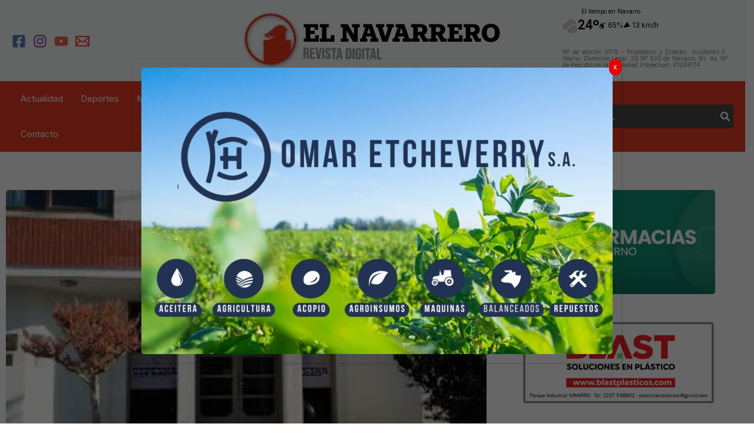

--- FILE ---
content_type: text/html; charset=utf-8
request_url: https://www.google.com/recaptcha/api2/anchor?ar=1&k=6LdVKlUUAAAAAN34NQ8rgqkSbrC940EP5KC4XZE-&co=aHR0cHM6Ly93d3cuZWxuYXZhcnJlcm8uY29tLmFyOjQ0Mw..&hl=en&v=PoyoqOPhxBO7pBk68S4YbpHZ&theme=light&size=normal&anchor-ms=20000&execute-ms=30000&cb=341ojairovwn
body_size: 49310
content:
<!DOCTYPE HTML><html dir="ltr" lang="en"><head><meta http-equiv="Content-Type" content="text/html; charset=UTF-8">
<meta http-equiv="X-UA-Compatible" content="IE=edge">
<title>reCAPTCHA</title>
<style type="text/css">
/* cyrillic-ext */
@font-face {
  font-family: 'Roboto';
  font-style: normal;
  font-weight: 400;
  font-stretch: 100%;
  src: url(//fonts.gstatic.com/s/roboto/v48/KFO7CnqEu92Fr1ME7kSn66aGLdTylUAMa3GUBHMdazTgWw.woff2) format('woff2');
  unicode-range: U+0460-052F, U+1C80-1C8A, U+20B4, U+2DE0-2DFF, U+A640-A69F, U+FE2E-FE2F;
}
/* cyrillic */
@font-face {
  font-family: 'Roboto';
  font-style: normal;
  font-weight: 400;
  font-stretch: 100%;
  src: url(//fonts.gstatic.com/s/roboto/v48/KFO7CnqEu92Fr1ME7kSn66aGLdTylUAMa3iUBHMdazTgWw.woff2) format('woff2');
  unicode-range: U+0301, U+0400-045F, U+0490-0491, U+04B0-04B1, U+2116;
}
/* greek-ext */
@font-face {
  font-family: 'Roboto';
  font-style: normal;
  font-weight: 400;
  font-stretch: 100%;
  src: url(//fonts.gstatic.com/s/roboto/v48/KFO7CnqEu92Fr1ME7kSn66aGLdTylUAMa3CUBHMdazTgWw.woff2) format('woff2');
  unicode-range: U+1F00-1FFF;
}
/* greek */
@font-face {
  font-family: 'Roboto';
  font-style: normal;
  font-weight: 400;
  font-stretch: 100%;
  src: url(//fonts.gstatic.com/s/roboto/v48/KFO7CnqEu92Fr1ME7kSn66aGLdTylUAMa3-UBHMdazTgWw.woff2) format('woff2');
  unicode-range: U+0370-0377, U+037A-037F, U+0384-038A, U+038C, U+038E-03A1, U+03A3-03FF;
}
/* math */
@font-face {
  font-family: 'Roboto';
  font-style: normal;
  font-weight: 400;
  font-stretch: 100%;
  src: url(//fonts.gstatic.com/s/roboto/v48/KFO7CnqEu92Fr1ME7kSn66aGLdTylUAMawCUBHMdazTgWw.woff2) format('woff2');
  unicode-range: U+0302-0303, U+0305, U+0307-0308, U+0310, U+0312, U+0315, U+031A, U+0326-0327, U+032C, U+032F-0330, U+0332-0333, U+0338, U+033A, U+0346, U+034D, U+0391-03A1, U+03A3-03A9, U+03B1-03C9, U+03D1, U+03D5-03D6, U+03F0-03F1, U+03F4-03F5, U+2016-2017, U+2034-2038, U+203C, U+2040, U+2043, U+2047, U+2050, U+2057, U+205F, U+2070-2071, U+2074-208E, U+2090-209C, U+20D0-20DC, U+20E1, U+20E5-20EF, U+2100-2112, U+2114-2115, U+2117-2121, U+2123-214F, U+2190, U+2192, U+2194-21AE, U+21B0-21E5, U+21F1-21F2, U+21F4-2211, U+2213-2214, U+2216-22FF, U+2308-230B, U+2310, U+2319, U+231C-2321, U+2336-237A, U+237C, U+2395, U+239B-23B7, U+23D0, U+23DC-23E1, U+2474-2475, U+25AF, U+25B3, U+25B7, U+25BD, U+25C1, U+25CA, U+25CC, U+25FB, U+266D-266F, U+27C0-27FF, U+2900-2AFF, U+2B0E-2B11, U+2B30-2B4C, U+2BFE, U+3030, U+FF5B, U+FF5D, U+1D400-1D7FF, U+1EE00-1EEFF;
}
/* symbols */
@font-face {
  font-family: 'Roboto';
  font-style: normal;
  font-weight: 400;
  font-stretch: 100%;
  src: url(//fonts.gstatic.com/s/roboto/v48/KFO7CnqEu92Fr1ME7kSn66aGLdTylUAMaxKUBHMdazTgWw.woff2) format('woff2');
  unicode-range: U+0001-000C, U+000E-001F, U+007F-009F, U+20DD-20E0, U+20E2-20E4, U+2150-218F, U+2190, U+2192, U+2194-2199, U+21AF, U+21E6-21F0, U+21F3, U+2218-2219, U+2299, U+22C4-22C6, U+2300-243F, U+2440-244A, U+2460-24FF, U+25A0-27BF, U+2800-28FF, U+2921-2922, U+2981, U+29BF, U+29EB, U+2B00-2BFF, U+4DC0-4DFF, U+FFF9-FFFB, U+10140-1018E, U+10190-1019C, U+101A0, U+101D0-101FD, U+102E0-102FB, U+10E60-10E7E, U+1D2C0-1D2D3, U+1D2E0-1D37F, U+1F000-1F0FF, U+1F100-1F1AD, U+1F1E6-1F1FF, U+1F30D-1F30F, U+1F315, U+1F31C, U+1F31E, U+1F320-1F32C, U+1F336, U+1F378, U+1F37D, U+1F382, U+1F393-1F39F, U+1F3A7-1F3A8, U+1F3AC-1F3AF, U+1F3C2, U+1F3C4-1F3C6, U+1F3CA-1F3CE, U+1F3D4-1F3E0, U+1F3ED, U+1F3F1-1F3F3, U+1F3F5-1F3F7, U+1F408, U+1F415, U+1F41F, U+1F426, U+1F43F, U+1F441-1F442, U+1F444, U+1F446-1F449, U+1F44C-1F44E, U+1F453, U+1F46A, U+1F47D, U+1F4A3, U+1F4B0, U+1F4B3, U+1F4B9, U+1F4BB, U+1F4BF, U+1F4C8-1F4CB, U+1F4D6, U+1F4DA, U+1F4DF, U+1F4E3-1F4E6, U+1F4EA-1F4ED, U+1F4F7, U+1F4F9-1F4FB, U+1F4FD-1F4FE, U+1F503, U+1F507-1F50B, U+1F50D, U+1F512-1F513, U+1F53E-1F54A, U+1F54F-1F5FA, U+1F610, U+1F650-1F67F, U+1F687, U+1F68D, U+1F691, U+1F694, U+1F698, U+1F6AD, U+1F6B2, U+1F6B9-1F6BA, U+1F6BC, U+1F6C6-1F6CF, U+1F6D3-1F6D7, U+1F6E0-1F6EA, U+1F6F0-1F6F3, U+1F6F7-1F6FC, U+1F700-1F7FF, U+1F800-1F80B, U+1F810-1F847, U+1F850-1F859, U+1F860-1F887, U+1F890-1F8AD, U+1F8B0-1F8BB, U+1F8C0-1F8C1, U+1F900-1F90B, U+1F93B, U+1F946, U+1F984, U+1F996, U+1F9E9, U+1FA00-1FA6F, U+1FA70-1FA7C, U+1FA80-1FA89, U+1FA8F-1FAC6, U+1FACE-1FADC, U+1FADF-1FAE9, U+1FAF0-1FAF8, U+1FB00-1FBFF;
}
/* vietnamese */
@font-face {
  font-family: 'Roboto';
  font-style: normal;
  font-weight: 400;
  font-stretch: 100%;
  src: url(//fonts.gstatic.com/s/roboto/v48/KFO7CnqEu92Fr1ME7kSn66aGLdTylUAMa3OUBHMdazTgWw.woff2) format('woff2');
  unicode-range: U+0102-0103, U+0110-0111, U+0128-0129, U+0168-0169, U+01A0-01A1, U+01AF-01B0, U+0300-0301, U+0303-0304, U+0308-0309, U+0323, U+0329, U+1EA0-1EF9, U+20AB;
}
/* latin-ext */
@font-face {
  font-family: 'Roboto';
  font-style: normal;
  font-weight: 400;
  font-stretch: 100%;
  src: url(//fonts.gstatic.com/s/roboto/v48/KFO7CnqEu92Fr1ME7kSn66aGLdTylUAMa3KUBHMdazTgWw.woff2) format('woff2');
  unicode-range: U+0100-02BA, U+02BD-02C5, U+02C7-02CC, U+02CE-02D7, U+02DD-02FF, U+0304, U+0308, U+0329, U+1D00-1DBF, U+1E00-1E9F, U+1EF2-1EFF, U+2020, U+20A0-20AB, U+20AD-20C0, U+2113, U+2C60-2C7F, U+A720-A7FF;
}
/* latin */
@font-face {
  font-family: 'Roboto';
  font-style: normal;
  font-weight: 400;
  font-stretch: 100%;
  src: url(//fonts.gstatic.com/s/roboto/v48/KFO7CnqEu92Fr1ME7kSn66aGLdTylUAMa3yUBHMdazQ.woff2) format('woff2');
  unicode-range: U+0000-00FF, U+0131, U+0152-0153, U+02BB-02BC, U+02C6, U+02DA, U+02DC, U+0304, U+0308, U+0329, U+2000-206F, U+20AC, U+2122, U+2191, U+2193, U+2212, U+2215, U+FEFF, U+FFFD;
}
/* cyrillic-ext */
@font-face {
  font-family: 'Roboto';
  font-style: normal;
  font-weight: 500;
  font-stretch: 100%;
  src: url(//fonts.gstatic.com/s/roboto/v48/KFO7CnqEu92Fr1ME7kSn66aGLdTylUAMa3GUBHMdazTgWw.woff2) format('woff2');
  unicode-range: U+0460-052F, U+1C80-1C8A, U+20B4, U+2DE0-2DFF, U+A640-A69F, U+FE2E-FE2F;
}
/* cyrillic */
@font-face {
  font-family: 'Roboto';
  font-style: normal;
  font-weight: 500;
  font-stretch: 100%;
  src: url(//fonts.gstatic.com/s/roboto/v48/KFO7CnqEu92Fr1ME7kSn66aGLdTylUAMa3iUBHMdazTgWw.woff2) format('woff2');
  unicode-range: U+0301, U+0400-045F, U+0490-0491, U+04B0-04B1, U+2116;
}
/* greek-ext */
@font-face {
  font-family: 'Roboto';
  font-style: normal;
  font-weight: 500;
  font-stretch: 100%;
  src: url(//fonts.gstatic.com/s/roboto/v48/KFO7CnqEu92Fr1ME7kSn66aGLdTylUAMa3CUBHMdazTgWw.woff2) format('woff2');
  unicode-range: U+1F00-1FFF;
}
/* greek */
@font-face {
  font-family: 'Roboto';
  font-style: normal;
  font-weight: 500;
  font-stretch: 100%;
  src: url(//fonts.gstatic.com/s/roboto/v48/KFO7CnqEu92Fr1ME7kSn66aGLdTylUAMa3-UBHMdazTgWw.woff2) format('woff2');
  unicode-range: U+0370-0377, U+037A-037F, U+0384-038A, U+038C, U+038E-03A1, U+03A3-03FF;
}
/* math */
@font-face {
  font-family: 'Roboto';
  font-style: normal;
  font-weight: 500;
  font-stretch: 100%;
  src: url(//fonts.gstatic.com/s/roboto/v48/KFO7CnqEu92Fr1ME7kSn66aGLdTylUAMawCUBHMdazTgWw.woff2) format('woff2');
  unicode-range: U+0302-0303, U+0305, U+0307-0308, U+0310, U+0312, U+0315, U+031A, U+0326-0327, U+032C, U+032F-0330, U+0332-0333, U+0338, U+033A, U+0346, U+034D, U+0391-03A1, U+03A3-03A9, U+03B1-03C9, U+03D1, U+03D5-03D6, U+03F0-03F1, U+03F4-03F5, U+2016-2017, U+2034-2038, U+203C, U+2040, U+2043, U+2047, U+2050, U+2057, U+205F, U+2070-2071, U+2074-208E, U+2090-209C, U+20D0-20DC, U+20E1, U+20E5-20EF, U+2100-2112, U+2114-2115, U+2117-2121, U+2123-214F, U+2190, U+2192, U+2194-21AE, U+21B0-21E5, U+21F1-21F2, U+21F4-2211, U+2213-2214, U+2216-22FF, U+2308-230B, U+2310, U+2319, U+231C-2321, U+2336-237A, U+237C, U+2395, U+239B-23B7, U+23D0, U+23DC-23E1, U+2474-2475, U+25AF, U+25B3, U+25B7, U+25BD, U+25C1, U+25CA, U+25CC, U+25FB, U+266D-266F, U+27C0-27FF, U+2900-2AFF, U+2B0E-2B11, U+2B30-2B4C, U+2BFE, U+3030, U+FF5B, U+FF5D, U+1D400-1D7FF, U+1EE00-1EEFF;
}
/* symbols */
@font-face {
  font-family: 'Roboto';
  font-style: normal;
  font-weight: 500;
  font-stretch: 100%;
  src: url(//fonts.gstatic.com/s/roboto/v48/KFO7CnqEu92Fr1ME7kSn66aGLdTylUAMaxKUBHMdazTgWw.woff2) format('woff2');
  unicode-range: U+0001-000C, U+000E-001F, U+007F-009F, U+20DD-20E0, U+20E2-20E4, U+2150-218F, U+2190, U+2192, U+2194-2199, U+21AF, U+21E6-21F0, U+21F3, U+2218-2219, U+2299, U+22C4-22C6, U+2300-243F, U+2440-244A, U+2460-24FF, U+25A0-27BF, U+2800-28FF, U+2921-2922, U+2981, U+29BF, U+29EB, U+2B00-2BFF, U+4DC0-4DFF, U+FFF9-FFFB, U+10140-1018E, U+10190-1019C, U+101A0, U+101D0-101FD, U+102E0-102FB, U+10E60-10E7E, U+1D2C0-1D2D3, U+1D2E0-1D37F, U+1F000-1F0FF, U+1F100-1F1AD, U+1F1E6-1F1FF, U+1F30D-1F30F, U+1F315, U+1F31C, U+1F31E, U+1F320-1F32C, U+1F336, U+1F378, U+1F37D, U+1F382, U+1F393-1F39F, U+1F3A7-1F3A8, U+1F3AC-1F3AF, U+1F3C2, U+1F3C4-1F3C6, U+1F3CA-1F3CE, U+1F3D4-1F3E0, U+1F3ED, U+1F3F1-1F3F3, U+1F3F5-1F3F7, U+1F408, U+1F415, U+1F41F, U+1F426, U+1F43F, U+1F441-1F442, U+1F444, U+1F446-1F449, U+1F44C-1F44E, U+1F453, U+1F46A, U+1F47D, U+1F4A3, U+1F4B0, U+1F4B3, U+1F4B9, U+1F4BB, U+1F4BF, U+1F4C8-1F4CB, U+1F4D6, U+1F4DA, U+1F4DF, U+1F4E3-1F4E6, U+1F4EA-1F4ED, U+1F4F7, U+1F4F9-1F4FB, U+1F4FD-1F4FE, U+1F503, U+1F507-1F50B, U+1F50D, U+1F512-1F513, U+1F53E-1F54A, U+1F54F-1F5FA, U+1F610, U+1F650-1F67F, U+1F687, U+1F68D, U+1F691, U+1F694, U+1F698, U+1F6AD, U+1F6B2, U+1F6B9-1F6BA, U+1F6BC, U+1F6C6-1F6CF, U+1F6D3-1F6D7, U+1F6E0-1F6EA, U+1F6F0-1F6F3, U+1F6F7-1F6FC, U+1F700-1F7FF, U+1F800-1F80B, U+1F810-1F847, U+1F850-1F859, U+1F860-1F887, U+1F890-1F8AD, U+1F8B0-1F8BB, U+1F8C0-1F8C1, U+1F900-1F90B, U+1F93B, U+1F946, U+1F984, U+1F996, U+1F9E9, U+1FA00-1FA6F, U+1FA70-1FA7C, U+1FA80-1FA89, U+1FA8F-1FAC6, U+1FACE-1FADC, U+1FADF-1FAE9, U+1FAF0-1FAF8, U+1FB00-1FBFF;
}
/* vietnamese */
@font-face {
  font-family: 'Roboto';
  font-style: normal;
  font-weight: 500;
  font-stretch: 100%;
  src: url(//fonts.gstatic.com/s/roboto/v48/KFO7CnqEu92Fr1ME7kSn66aGLdTylUAMa3OUBHMdazTgWw.woff2) format('woff2');
  unicode-range: U+0102-0103, U+0110-0111, U+0128-0129, U+0168-0169, U+01A0-01A1, U+01AF-01B0, U+0300-0301, U+0303-0304, U+0308-0309, U+0323, U+0329, U+1EA0-1EF9, U+20AB;
}
/* latin-ext */
@font-face {
  font-family: 'Roboto';
  font-style: normal;
  font-weight: 500;
  font-stretch: 100%;
  src: url(//fonts.gstatic.com/s/roboto/v48/KFO7CnqEu92Fr1ME7kSn66aGLdTylUAMa3KUBHMdazTgWw.woff2) format('woff2');
  unicode-range: U+0100-02BA, U+02BD-02C5, U+02C7-02CC, U+02CE-02D7, U+02DD-02FF, U+0304, U+0308, U+0329, U+1D00-1DBF, U+1E00-1E9F, U+1EF2-1EFF, U+2020, U+20A0-20AB, U+20AD-20C0, U+2113, U+2C60-2C7F, U+A720-A7FF;
}
/* latin */
@font-face {
  font-family: 'Roboto';
  font-style: normal;
  font-weight: 500;
  font-stretch: 100%;
  src: url(//fonts.gstatic.com/s/roboto/v48/KFO7CnqEu92Fr1ME7kSn66aGLdTylUAMa3yUBHMdazQ.woff2) format('woff2');
  unicode-range: U+0000-00FF, U+0131, U+0152-0153, U+02BB-02BC, U+02C6, U+02DA, U+02DC, U+0304, U+0308, U+0329, U+2000-206F, U+20AC, U+2122, U+2191, U+2193, U+2212, U+2215, U+FEFF, U+FFFD;
}
/* cyrillic-ext */
@font-face {
  font-family: 'Roboto';
  font-style: normal;
  font-weight: 900;
  font-stretch: 100%;
  src: url(//fonts.gstatic.com/s/roboto/v48/KFO7CnqEu92Fr1ME7kSn66aGLdTylUAMa3GUBHMdazTgWw.woff2) format('woff2');
  unicode-range: U+0460-052F, U+1C80-1C8A, U+20B4, U+2DE0-2DFF, U+A640-A69F, U+FE2E-FE2F;
}
/* cyrillic */
@font-face {
  font-family: 'Roboto';
  font-style: normal;
  font-weight: 900;
  font-stretch: 100%;
  src: url(//fonts.gstatic.com/s/roboto/v48/KFO7CnqEu92Fr1ME7kSn66aGLdTylUAMa3iUBHMdazTgWw.woff2) format('woff2');
  unicode-range: U+0301, U+0400-045F, U+0490-0491, U+04B0-04B1, U+2116;
}
/* greek-ext */
@font-face {
  font-family: 'Roboto';
  font-style: normal;
  font-weight: 900;
  font-stretch: 100%;
  src: url(//fonts.gstatic.com/s/roboto/v48/KFO7CnqEu92Fr1ME7kSn66aGLdTylUAMa3CUBHMdazTgWw.woff2) format('woff2');
  unicode-range: U+1F00-1FFF;
}
/* greek */
@font-face {
  font-family: 'Roboto';
  font-style: normal;
  font-weight: 900;
  font-stretch: 100%;
  src: url(//fonts.gstatic.com/s/roboto/v48/KFO7CnqEu92Fr1ME7kSn66aGLdTylUAMa3-UBHMdazTgWw.woff2) format('woff2');
  unicode-range: U+0370-0377, U+037A-037F, U+0384-038A, U+038C, U+038E-03A1, U+03A3-03FF;
}
/* math */
@font-face {
  font-family: 'Roboto';
  font-style: normal;
  font-weight: 900;
  font-stretch: 100%;
  src: url(//fonts.gstatic.com/s/roboto/v48/KFO7CnqEu92Fr1ME7kSn66aGLdTylUAMawCUBHMdazTgWw.woff2) format('woff2');
  unicode-range: U+0302-0303, U+0305, U+0307-0308, U+0310, U+0312, U+0315, U+031A, U+0326-0327, U+032C, U+032F-0330, U+0332-0333, U+0338, U+033A, U+0346, U+034D, U+0391-03A1, U+03A3-03A9, U+03B1-03C9, U+03D1, U+03D5-03D6, U+03F0-03F1, U+03F4-03F5, U+2016-2017, U+2034-2038, U+203C, U+2040, U+2043, U+2047, U+2050, U+2057, U+205F, U+2070-2071, U+2074-208E, U+2090-209C, U+20D0-20DC, U+20E1, U+20E5-20EF, U+2100-2112, U+2114-2115, U+2117-2121, U+2123-214F, U+2190, U+2192, U+2194-21AE, U+21B0-21E5, U+21F1-21F2, U+21F4-2211, U+2213-2214, U+2216-22FF, U+2308-230B, U+2310, U+2319, U+231C-2321, U+2336-237A, U+237C, U+2395, U+239B-23B7, U+23D0, U+23DC-23E1, U+2474-2475, U+25AF, U+25B3, U+25B7, U+25BD, U+25C1, U+25CA, U+25CC, U+25FB, U+266D-266F, U+27C0-27FF, U+2900-2AFF, U+2B0E-2B11, U+2B30-2B4C, U+2BFE, U+3030, U+FF5B, U+FF5D, U+1D400-1D7FF, U+1EE00-1EEFF;
}
/* symbols */
@font-face {
  font-family: 'Roboto';
  font-style: normal;
  font-weight: 900;
  font-stretch: 100%;
  src: url(//fonts.gstatic.com/s/roboto/v48/KFO7CnqEu92Fr1ME7kSn66aGLdTylUAMaxKUBHMdazTgWw.woff2) format('woff2');
  unicode-range: U+0001-000C, U+000E-001F, U+007F-009F, U+20DD-20E0, U+20E2-20E4, U+2150-218F, U+2190, U+2192, U+2194-2199, U+21AF, U+21E6-21F0, U+21F3, U+2218-2219, U+2299, U+22C4-22C6, U+2300-243F, U+2440-244A, U+2460-24FF, U+25A0-27BF, U+2800-28FF, U+2921-2922, U+2981, U+29BF, U+29EB, U+2B00-2BFF, U+4DC0-4DFF, U+FFF9-FFFB, U+10140-1018E, U+10190-1019C, U+101A0, U+101D0-101FD, U+102E0-102FB, U+10E60-10E7E, U+1D2C0-1D2D3, U+1D2E0-1D37F, U+1F000-1F0FF, U+1F100-1F1AD, U+1F1E6-1F1FF, U+1F30D-1F30F, U+1F315, U+1F31C, U+1F31E, U+1F320-1F32C, U+1F336, U+1F378, U+1F37D, U+1F382, U+1F393-1F39F, U+1F3A7-1F3A8, U+1F3AC-1F3AF, U+1F3C2, U+1F3C4-1F3C6, U+1F3CA-1F3CE, U+1F3D4-1F3E0, U+1F3ED, U+1F3F1-1F3F3, U+1F3F5-1F3F7, U+1F408, U+1F415, U+1F41F, U+1F426, U+1F43F, U+1F441-1F442, U+1F444, U+1F446-1F449, U+1F44C-1F44E, U+1F453, U+1F46A, U+1F47D, U+1F4A3, U+1F4B0, U+1F4B3, U+1F4B9, U+1F4BB, U+1F4BF, U+1F4C8-1F4CB, U+1F4D6, U+1F4DA, U+1F4DF, U+1F4E3-1F4E6, U+1F4EA-1F4ED, U+1F4F7, U+1F4F9-1F4FB, U+1F4FD-1F4FE, U+1F503, U+1F507-1F50B, U+1F50D, U+1F512-1F513, U+1F53E-1F54A, U+1F54F-1F5FA, U+1F610, U+1F650-1F67F, U+1F687, U+1F68D, U+1F691, U+1F694, U+1F698, U+1F6AD, U+1F6B2, U+1F6B9-1F6BA, U+1F6BC, U+1F6C6-1F6CF, U+1F6D3-1F6D7, U+1F6E0-1F6EA, U+1F6F0-1F6F3, U+1F6F7-1F6FC, U+1F700-1F7FF, U+1F800-1F80B, U+1F810-1F847, U+1F850-1F859, U+1F860-1F887, U+1F890-1F8AD, U+1F8B0-1F8BB, U+1F8C0-1F8C1, U+1F900-1F90B, U+1F93B, U+1F946, U+1F984, U+1F996, U+1F9E9, U+1FA00-1FA6F, U+1FA70-1FA7C, U+1FA80-1FA89, U+1FA8F-1FAC6, U+1FACE-1FADC, U+1FADF-1FAE9, U+1FAF0-1FAF8, U+1FB00-1FBFF;
}
/* vietnamese */
@font-face {
  font-family: 'Roboto';
  font-style: normal;
  font-weight: 900;
  font-stretch: 100%;
  src: url(//fonts.gstatic.com/s/roboto/v48/KFO7CnqEu92Fr1ME7kSn66aGLdTylUAMa3OUBHMdazTgWw.woff2) format('woff2');
  unicode-range: U+0102-0103, U+0110-0111, U+0128-0129, U+0168-0169, U+01A0-01A1, U+01AF-01B0, U+0300-0301, U+0303-0304, U+0308-0309, U+0323, U+0329, U+1EA0-1EF9, U+20AB;
}
/* latin-ext */
@font-face {
  font-family: 'Roboto';
  font-style: normal;
  font-weight: 900;
  font-stretch: 100%;
  src: url(//fonts.gstatic.com/s/roboto/v48/KFO7CnqEu92Fr1ME7kSn66aGLdTylUAMa3KUBHMdazTgWw.woff2) format('woff2');
  unicode-range: U+0100-02BA, U+02BD-02C5, U+02C7-02CC, U+02CE-02D7, U+02DD-02FF, U+0304, U+0308, U+0329, U+1D00-1DBF, U+1E00-1E9F, U+1EF2-1EFF, U+2020, U+20A0-20AB, U+20AD-20C0, U+2113, U+2C60-2C7F, U+A720-A7FF;
}
/* latin */
@font-face {
  font-family: 'Roboto';
  font-style: normal;
  font-weight: 900;
  font-stretch: 100%;
  src: url(//fonts.gstatic.com/s/roboto/v48/KFO7CnqEu92Fr1ME7kSn66aGLdTylUAMa3yUBHMdazQ.woff2) format('woff2');
  unicode-range: U+0000-00FF, U+0131, U+0152-0153, U+02BB-02BC, U+02C6, U+02DA, U+02DC, U+0304, U+0308, U+0329, U+2000-206F, U+20AC, U+2122, U+2191, U+2193, U+2212, U+2215, U+FEFF, U+FFFD;
}

</style>
<link rel="stylesheet" type="text/css" href="https://www.gstatic.com/recaptcha/releases/PoyoqOPhxBO7pBk68S4YbpHZ/styles__ltr.css">
<script nonce="I7v4mERoRvg7cwhHFJmcJw" type="text/javascript">window['__recaptcha_api'] = 'https://www.google.com/recaptcha/api2/';</script>
<script type="text/javascript" src="https://www.gstatic.com/recaptcha/releases/PoyoqOPhxBO7pBk68S4YbpHZ/recaptcha__en.js" nonce="I7v4mERoRvg7cwhHFJmcJw">
      
    </script></head>
<body><div id="rc-anchor-alert" class="rc-anchor-alert"></div>
<input type="hidden" id="recaptcha-token" value="[base64]">
<script type="text/javascript" nonce="I7v4mERoRvg7cwhHFJmcJw">
      recaptcha.anchor.Main.init("[\x22ainput\x22,[\x22bgdata\x22,\x22\x22,\[base64]/[base64]/MjU1Ong/[base64]/[base64]/[base64]/[base64]/[base64]/[base64]/[base64]/[base64]/[base64]/[base64]/[base64]/[base64]/[base64]/[base64]/[base64]\\u003d\x22,\[base64]\\u003d\x22,\x22w5R7w5fDqcKPwpMBXgfCl8KBwownwoRSwq/CvMKYw5rDimVZazBOw4hFG1MFRCPDn8KKwqt4dENWc3cxwr3CnGnDuXzDljvCtj/[base64]/DsmVVIcOVwoBIwo/DszV7wpNVRMOfUMKlwrPCj8KBwrDCgXU8wqJzwp/CkMO6wrrDmX7Dk8OfLMK1wqzCkCxSK2kGDgfChMKBwpllw7BawrE1AcKTPMKmwrnDnBXCmwolw6xbL3HDucKEwqdSaEpJI8KVwpsuacOHQHxJw6ASwqVFGy3Cp8Ofw5/CucOCNxxUw5rDtcKewpzDhRzDjGTDmkvCocODw6lKw7w0w5fDlQjCjj8pwq8nWD7DiMK7Hw7DoMKlCTfCr8OEbsKOSRzDj8Kuw6HCjXATM8O0w67CoR85w6lbwrjDgAUBw5o8eQlofcOEwqlDw5ABw6crA2NRw78+wr9oVGgUF8O0w6TDolpew4ljfQgcU0/DvMKjw5Rue8OTGcOPMcORLsKWwrHChxMtw4nCkcKYHsKDw6FCMMOjXyloEENDwp50wrJpKsO7J2DDpRwFG8Ofwq/DmcKHw4g/Dz3DicOvQ0FNN8Kowp/CoMK3w4rDiMOGwpXDscOUw7vChV5Vb8Kpwpk/QTwFw5rDtB7DrcOVw63DosOrbcOwwrzCvMKewoHCjQ5rwqk3f8OzwoNmwqJzw4jDrMOxKGHCkVrCkhBIwpQ4EcORwpvDhMKuY8Orw57CkMKAw75vKjXDgMKzwpXCqMOdQ2HDuFNMwojDviMaw6/Cln/Cs2YAVXJGc8OvFlhicGLDiTnCmsOQwpXCocKDI17Ck2LCkDAYfQLCtsOcw49Lw59nwrhdwr90TwnCqHDCgMOoRsOlEcKFXW8MwrHCmFsxw5jCpG7CqMOodMOlJxTClsO3wq3DuMK0w7g3w5LCgsKRwrfCnUlhwotoLG7Do8K/w7LCncKmajEEMQkNwrQ6U8K1wqFpDcOwwozDiMOSwrLDnMKdw5VwwrTDlcO+w5JowoNowrjCuzgkb8KNSGNPwo7DgcOmwr5Dw7QCw6XDrB8OdcKVIMOqBXQWJUlYD18ZeS/[base64]/[base64]/ChMOWcXFRw7PCoj0Mwr/Cs8KwflIRUMOnQyXDucOGwpHDtw9cb8K1AHvDn8KTQgYqYsO5aVFhw4fCi0Mnw7JDJFfDlcKcwpXDkcOow47DgsOJc8O/w57CsMK/bMOfw5PDvMKowoPDg2AQAcO+wobDl8Obw6cJNQIrRcO9w6HDuDhfw6Rbw77DnnZVwojDtVnCtcKJw5PDusOHwrHCt8KNUcOcC8KRcsO6w6Frwq9mw4Rkw5PCvMO5w7ECUMKEZVnCkQrCnD/[base64]/[base64]/CrBl1fsO/O8OCTMKfwpl0w5VLwpLDhsKzwoHCjDDCr8OJwpIWw7HDoHrDgE9pCUg5HjzDgsKIwqQDL8OHwqpvwoIYwoQKUcK4wrXCn8Opdi12IMO9w45ew5TDkjVCMcK0V2/[base64]/wqfDrwbDly/DqDfDgCnCtsOZB2LDrcKZw6tzYnnDvh3Cu0nDjDHDgyMEw7rCtsKlegAZwpZ8wovDj8OLw4s6DMKnYsK+w4oBwqRdWcKmwr/CtcO3w59ja8O7XAzCqTHDg8KTflHCkm5hKsO9wroqw57CqsKIEi3Ciz8LEMKSIsOlMFgPwqEMQ8OaF8OXFMOnw75rwo5JasOvw40/HABSwqNVFcO3wrYXw7Qwwr3Cs2U1BcOwwq5dw5cVw5HDt8O/[base64]/CjBAuAcKYworDiVjDuD5XBMOxCEbCkTXCmMOoWMObwqnDnGAoEMOwIMKRwqIVwpLDvXfDugMcw6PDo8KfCsOkGMO0wohqw5hMRcOyBg4Ow5E5XlrDjcOpw7d8D8KuwojDkUQfNMOvw67Co8ODw6bDpgg/a8KoEcKKwokwI0I3woEfw77DqMKKwqgEezvCny/DoMKtw6FXwpRwwonCrXlWK8K3SBRyw4nDrVnDu8K1w4NLwqXCqsOGIFtDTsOcwprCvMKVYMOdw6NPw5wsw4Vpa8Oww7PCosOCw4nCpMOCwowCLsOXHUjCmAZqwp58w4ZXHsOECAl5AQbCscOKUl9jQ1EhwrZew5/[base64]/DpgLDtMKNw4DCkcKIanNca8ORfsOHwrIkwoQSIG8YDBBcwrPCoVXClsK9bx7ClE7Cgkdvb3/[base64]/[base64]/w7nCmV/CjxkzSAQjZV7DuMKqwqXCn0sWTMOxP8OjwrPDnMOBL8Onw5U8BsOKwqsRw5tLw7PCjMK2CcKjwrnDvMK3QsOnw5DDnMKyw7vDiU/DkwN+w7ZEB8KqwrfCu8KFTsKQw4bDncO8CwE+w5nCr8OIFcOxI8K6wowjFMO/NMKOw4ZGQsKpWSx9wrXClsO9JhpeIMKvwoLDlTxwbW/[base64]/[base64]/[base64]/DkSjDsGcaD8KKOCjDon7ClMOowoY0c8KEMBMeXcO4w7XCtzLCpMK5FsOdwrPCrsKGwos+ACrCrkLDmhA0w4hgwpvDhsKOw7zCg8Kbw7bDuSpbH8KRdXF3S0jDrCcEw4DCvwjCnmbCvsKjwrE3w5ZbEMKcRcKZWsO5w4k6RDbCjMO3w7h/dsKjQAbCtMOrwrzDvsK4CiDCkjpdZcKLw5nDhG7DpVXDmTPDt8KeaMOTwo5Be8O7dihAb8KXw7XDq8OYwpNoTk/DhcOtw6vCjVnDjhvDrFYbPsOyacOgwpLDvMOmw4bDsjHDmMKyRMK4LEnDpsOewq10TybDvAfDr8KfQiF2w5x1w4tSw6tswqrCvcO4UMORw6nDmMOJaU8Ewoc7wqIAR8OzWmpLwpcLwrXCmcOLI1tiFcKQwqvCi8O+w7PCmRwGW8OMD8KsThk4WHjDmmsWw6/DssOuwrnCjMODw4/DlcKrwr0qwpDDoksVwqM6HBtHWMK4w4DDuyHColnCsXJ4w7bCjMKMBGDChHl+Tw7Dq3zCk2Rdwo9AwpjDksK7w6LDs13ChsK5w7zCr8Ktw6RiL8OwKcKhCHleaWAIacK9w5Faw4V8w59Tw60/[base64]/DrAI7wrLDgxDCl0INwqfDm8KKGiXDjVLCqMOjKGnDi0fCssOoAMOSS8Ksw7DDl8Kewoo/w7jCqMOVaxLCuTjDnj3CkExhw5jDmkAuXXMIAcOUacKrwoTDhcKEGcKdwooYMMKowo/DtcKgw7LDscK8wrPChTnCjTTCtxNhMA/CgTvCg1LCpcO1NsKmJ0wmdGrCmcOVAFbDqcOlw5rDr8O7A2I+wpTDlBLDh8K8w6h7w7hqFcKpFsKRQsKSBw3DskLCosO0FFxPw6l5wrlawoTDpUgDOhRsEcORwrJFIArDnsKFSsOnRMKKw7odwrDDuRPCtRrCrnrDu8KjG8KqPyhdIDpoQcK/L8KjOsODHDcvw5/CpSzDv8KSQcOWw4rCp8OBw6lAEcKbwqvChQrCksK8wrLCtyRVwptnw7fCucKkw5DCv0vDrjIhwpjCiMKGw6QiwpXCrzINwqXCnnNfGsOsE8Oxwo1Aw61pw5zCkMKMBT9ww5l9w53CoWjDtFXDi2/CgHoiw5khd8KiRHDDsjY3U0cnXsKhwrfCngFLw4HDlsOlw5bClmJZIUACw47Dt1rDsUo8QCoQWcK/[base64]/DvMKIW8KawrXDrxzDmSDCvTNpw7/Crj3DnzvDv8OJYnoJwq3DgzTDszjDpsKCY28vI8Krwq9RLRjCj8K2w6zDn8OJQsORwpRpRVxiECTDvX/DgcOsGcKpLGnDqVIKa8K5wq94wrdcwqXCuMOxwqbCjsKHG8KAYBXCpcOGwrzCjWJMw6kYS8KVw7h1GsOZFFPDkn7DrTFDJ8Kna1rDhsKywqvChxfDvTjCqcKNSG5hwrbCtCLCmXDChj1rJMKHG8OsY2jCpMK1wpLDqcO5dAjCqTYWHcOaSMODwppzwq/CrcOiI8KRw4zCsQjCvA3CukgQeMKMfgERw5fCtyxLf8O4wp/CrF7Dq38LwotFwrIeFkLCtFLDiVLDoBXDv1nDiTPCjMOWwokPw4YEw5rDiE16wrx/wpXDqmDCqcK/w6DDn8K/cMOaw75TCAYtwpHClcKcwoI/[base64]/[base64]/DnG7Djj55asKBwpNiw7gvMcOGwoDDlsK9VHfCjC82bSjCs8OBPMKTw4nDi0zChVhJfcKhw48+w7hEZncJw7TDhMKBUcOyecKZwrldwpDDj1rDisKnBjbDiALCpMKjwqVvOWbDpE1YwrxRw6UuBFHDrMOmw5FYAHLDmsKDXS/CmGBGwrjCphLCqVfDqRUuw73DiUrDk0ZfJGU3w5rCsCPCsMKrWzVtQMO3C3fCjcOBw5HCtTDDh8K3ADRdw5AVwpF3V3XDuT/DicKWw6glw6nDlxnCmihRwoXDsT9GLEo2wosvwrfCv8K2w68ww4gfZ8OSaCIQCTQDW1nDscOyw4oBw5Rmw5HDosOya8KYU8KAXW7Ch3/CtcOtYSZiNlhLwqdMC3vCicKURcKBw7TCulPCk8KDwqrDvsKNwpzDlQHChMKpW2TDicKcwr3Dl8K/w63DlMOEORXCm3fDhMOVw5LCqMOZW8Khw4HDu103LRwHBMO3QENwPcO2BcOrKH1vwpDCi8OadsKrV3xkw4PCgEwUwrAXBcK3wo/Ck302wr07D8Krw7PCkcOCw4nDksKgBsKadTZpFDXDlsOqw7sYwr9HVlEPw6XDr3LDvsKDw4jDqsOMwojCm8KMwrVXRMKndh/CsHLDtsOywqpDGcKKDULCoCnDr8Ocw5bDosOeVRPCsMKnLQ/CmHQHZsOGwojDo8Kvw45TIBIIN37CoMOdwrtldsK5QA/DjcKlblvCqMO3w7o7U8KHHsK3S8KAPMKiwqFCwo/[base64]/[base64]/DtcOyclcrwo/CtcOpYMOPwozDtSTDixcQTcKiwrHDlsOlI8KrwptlwoYLAVXDtcKIBTM/eSTCrgfDssKFw6zDmsO6w7TCgsKzT8KLwqzCpUfCnBDCmGocwpDDv8KQQcKLDcK2N0ECwrEZwo45ehnDoBd6w6zCvC3ClWotwpnDjz7Dm1hGw47DgWREw5w0w6rDrjrDrCY9w7jDhnlhMkFzY37DijE5PsO3SEfCjcOlWMOOwrIvF8K/wqDCk8OBw7bCtDbCm3w0YmVIDnY8w77DhDpdCVbCtWsEwpfCksO+w41PE8OnwpHDv0YwC8OsHTLCmVbCkU4VwrPDgcK7FTZdw4fDhCvDpsKOJMK7w4BKwrMVw64SV8O0HcKmw7fDhMKSDyZKw5fDnsKBwqITcMO/w6rCnwXCn8Olw6QVwpHDg8KRwqzCoMKTw4zDgcK9w7BZw4jDgsK7UXwgYcK/wqLDhsOOw44MNX80w7hjBn7DojbDnsKHwovDsMKTcMO4ERHChSg1wpwvwrdGwqvCk2fDs8ORT23Dr17DnsOjw6zDggHCkRjCjsOYw7xhFCbDqV06wrcZw7dmwoMfGcOfH15cw6fCpsOTw5DCvyzCpD7Ckl/CkG7ChxJcc8OoAwRHO8Kaw73DhC1iwrDCrCLDk8OUI8O/IwbDtcK6w5HDpDzDoxB9wo/Djg5SaGdAw7xeVsK3QsKJw43CnGDCoE/CmMKXbsKQPih1Yjcmw6DDqcKbw4PCr2EdXgbDuygoKsOlTBtpVUjDkAbDqw4Wwo4cwqwoasKVwpBzw4UuwphMU8OrfEEzOA/[base64]/AsKAektwYcKfHFrDpTJRwosLwoXDhsO2cMKVIMOfwpN5w6jCnsKkb8Kyd8KxTMK/aE8lwoHCkcKzKgfDomTDocKHQH8AdjIYKCnCucOQFcOtw6JSLMKZw4FjGX3CpBrCrXfCpF/CvcO2cBjDvcOFP8K8w6EhZsOwIxLChsKmHQkCd8KBExVow6xIVsKNfi/[base64]/DlsOHw5jDgkN7w4/DjMOHcsOIbzJ/[base64]/DqlYdw7bDmxY3PcKcZsKULsKCwrBOw7fDo8OyOFPDoSzDvjjCuXnDtWXDumjCpAnCqcKgDcK9PsOePMK/RlTCt2dewr7CsEEEHxowAALDg2PCiwXCr8KsEEhdwrtuw6taw5jDpsKGdU8Lw7TClMK2wqXDgcKewrLDj8KlUl/CnzQPCMKZw4rDr0YTw69camvCjQZkw7vCtsKAOErCrsKJesO2w6LDmy9MPcOqwrfCgxBkK8KPw6oHw4lAw7fDpATDrzsmEsOaw60Fw68+w6MxYcOuSzHDlsKzw4MsQ8KlbMKTKF/DlcK3IRkUw6s+w43Dp8KhWSnCtsOoQ8OpYMKCbcOuCMK4B8Odwo/[base64]/w5DCsMKtwrtLRcO6IiDCq8OVHMK5Y8Kywp0Hw47DlWMgwqrDrWZxw4XCl3x8YhXDiXDCq8KpwojDrMOxw5diEjVMw4nCgMK+QsK3w7ZAwp/CnsOyw73DvcKBHcOUw4bDhWwNw5YqXiB7w4oOWsOydWVOwrkXwqjCqyERw4LCmsOONyI4YSnDvQfCrsO7w7zCv8Kswr5LLW5mwp/DuSnCr8KrQmlew5PChcKpw5MELVY4wqbDmFTCocKKwo4jYsOlRMKmwpzDkXTDmsOtwqxywq4PKsOew4YcTcK0w4fCk8KFwonCuGbDisKdwphgwr5Qwp1NYMOEw4xawqDClABaEUXDpMOkw5h/e39HwobDpijCosO8w7wuw6bCthDCnl8/[base64]/DlgoNw5nCgsOqw7dccsOWG8OKwqgQwofCojrDssOKw5LDi8KkwpIlWsOjw4ELRsKHwrPDsMKzw4dzZMK8woVJwo/CjRvCqsKjwrZuMcKGcyV9wpnCqsO9BMKDUwRzdMOvwohlUsK+fcKQw6YLJ2AJY8O7QcKEwpB/SsO4V8Oqw6h6w7DDti/Dm8KBw7/CtHjDjMOPDm7CocK7CsKPG8O8w5zDpAVtMsK4wr3DmcKbUcOrw7wQw4XDiT4aw6ohWcKiwqbCmsOTUsO9STnCl3kTKjdKd3rCjTjDlsOuZUg/w6TDn1xww6TDnMKTw7vCpcKtXGrCvQzDjy7DqEJvNMOEdE0KwoTCqcOrO8OwIHomacKgwqc6w4LDo8Opa8KgM27DuRbCh8K2EcOuR8K/w78Uw7LCuiMiYsK9w5cQwqFGwpJYwo10w4dJwqbDlcKlRm3Dil1lexPCj1/Dg0YLWiguwpExw47DvMOdwrUwdsKfMQ1cY8OTGsKeD8K9wphMwqpLW8OzK14rwrnCqMOawoHDkB14e1vCtzJ3fcKHQi3Cv37DsljCiMK/eMKWw4nCpsKIVcK6VmzCsMOkwoJ6w6AmbsOUwq/[base64]/[base64]/wqdew7DCicO/w4XDpQzCh8K0E3jDpGfDhMK0wqZIw5FPGwfCn8K3PCN4aWxGDSLDp212w6XDocO6I8KeecOlRmINw4o9wpPDjcKMwrREOsOMwppAUcKcw4tLw689eBEEw5DCi8OfwoLCn8K/WMOfw7gUwq/DjsOwwqplwqcawrTCtEMTckTDt8KZUcO5w4JCSsOVT8K1eDjDh8OqN0Q/woTCiMK0T8KpTVbDjSLDsMKPdcKlQcO7B8OBw404w7fDkhJAw7o7C8Oiw6bClMKvblc2wpPCn8OpXMONVmohw4RfTsORw4pqRMKPI8OAwrURw73Cj2wROMKtYMKJLknDqMO1W8Oww47Cnw5VEl5HJngDXSgMw6LCiD9/WcKUw5DDv8OvwpDDt8Oab8K/wofCsMOhwoPDqyJmKsOKUx7ClsOZw44Mwr/[base64]/DvcKbVmjDvj4PSC3ChnZsR8KHJsKZw5NPAVt1w64+w4/CmSfCr8K4wqAlU2bDh8Knc3HChAULw5tqCSFpDhdAwq7Dn8KGw6bCi8KVwqDDp0TCm0BoJcOiwoBRVMOMOGvCkDhrwqHCmcK5wr3DsMO2w7bDthzCnS7Dt8Omwqd0wqnCssOoD39kQMOdw4vDsF7CiiDDkEbCr8KuPBxaR3UBRRNaw5cnw71/wq3Cr8Kwwo9Pw7zDmFHCimbCrT03HsOpGR1fJsKBE8K1wpXDiMKzW3J2w7PDj8KUwpR7w4nDqsKZTGXCocKebwbDsXQ+wr4DcsKtYWgYw7kjw4oDwr/Dsz3CqyVww6zDjcKZw7xrAcOswr3DmsKowrjDgn/CgwNZdTvDucOoQCk2wrp9wrMNw7TCoytlPcOTaiUFe3/[base64]/wp/Dr8OywqkwwonClzLCgMO9JMOHw4zDjMOoYBbCpALDiMOgw68OVhFEw6cGwrAswoLCq2PDmRcFH8OHTwBYwonCkRHCh8KyCMKKDcOvAcK3w5bCicKzw71pCRUvw6LDoMOyw4vCgcK6w7AMM8ONZMO5wq4iwojDkH7Cp8KWwp/CgVvDqHJ5KCnDsMKTw4wtw4PDg0PClcOMecKHNcKUw43Dh8OYw7R9wrTCvTLCuMKVw7/DkGDCgMOVFcOhGMO3fxbCtcKwW8KyODJdwqxOw5vDs1DDkMO7w7VPwqdWAXJwwr7DhcO3w7zDm8OKwp/Dl8Obw7YQwq5wFcKWZsOKw7XCj8KZw7rDtcKKwpQ+w5vDoTRcTWkoeMOKw7Ivw6jCnFHDowjDi8OnworDkTjCj8OrwrlIw6bDsG/Djj01w7J9BsKmV8K5T07CrsKOwrcQAcOPW0opdMKaw4kxw6vCsgfDnsOqw7x+D2Yjw4Mgbm1Kwr9wQsOjZk/[base64]/DhjbCsFEcUkBMw6nCmEBlY8Kuwr0SwrHDqCMGw4bClg5wNsOSYcKVPcO4KsKESx7DrCFjw5zCmDvDhDBoRsKIw6QHwo/DkMOaVMOVQVLDssOoSMOUZsK8w6fDhsKxMA5RWMObw6jCt1zCu3IWwpwbR8O4wqLCjsOyPwYae8O5w7fDsX0+d8KDw4HCqX/DmMOkw5Z/WF1rwp7Dj1bDqcOIwqc/wpbDpMKtw4vCkEdFIVnCncKIGMK5wpnCtMKqw782w5fCs8KGMHLDhsKbeAfCkcKcdC/[base64]/Ct8Oqw7XDosK7GW0XBip4wpnDjMKkDFTCkGx6CMO5Z8OYw7/[base64]/wqnComUGwqUUbMKACz7Dl8OMw5hrwoHCnXEYw4bCsl1kw6LCvmETwpcewro9NkPDkcOqOMOvwpM2wpfCksO/w6HDnXrCnsKQVsKCwrPDusOHdsKlwpjCh2LDrsOwPGHDs3BdcsOdwojCg8KgcBpjw4UdwpoSBCcqSsKUw4bDucKjwrLDr0zCl8OawolFGhvDv8KEIMKEw53Cr3kdw73CgcOgw5V2IcODwqoWQcKNNQ/Cn8OKGxXDn0jCnAbDkgLDqsKcw7tGwoDCtGJqEC0Dw67DqWTCtD1bEUIYM8OsU8KRbnrDsMOCPWwdIxvDlk3DtMOOw6AnwrLDs8K7wrgnw5Vqw7/CnQjDmMK6YWLCkHfClGE9w7HDrsK7wrhBH8KgwpPCtEMdwqTCmsK2wp9Rw7/Du05DCcOgZQ3DlsKWMMO1w7kjw4Q0GCPDr8KefxDCrG9DwoMwSMOZw7nDvSbClMKqwptTw7bDrhopwqwCw7/Do0zDg1/Dp8K2w4DCpzzDs8KiwofCsMOwwpsaw7bDmjBMUBB1wqdRJ8KvY8K7b8KXwr5kDTDCpWXCqDzDvcKTGmTDqMK6wr/[base64]/Hn8Vw77ChmMBFArCssOqMMKvwpVAw4XDncOlbsKAw7PDssKJagDDmMKNQsObw7nDqy5pwpIzw6PDqcKzaFISwq/DrScgw6HDmkLCqX46Um7DuMORw5XCjzEOw5DCh8K0d2Vnw5DCtioBwpnDonAKw4TDhMKrUcK7wpcRw58JQcKrYC/DssKuZ8OUY2jDmV9KA0JpIhTDvm5lE1DDicOEAXwnw5kFwpsgHk0QF8OzwpLChELChcOzQhzCvsKOBmUNwrNqwodtAMKMSMKiwqwHwo/DqsOrw5xRw7tCwq0eRiTDtUPCqMKCek95w5vCvTPCjMK+wrMRNcO/[base64]/DncKAYSI6Nz/Dj8ODChBkS8Kiw4FHAMO3w43CgArDtnpPw6FUEWxMw68lf1PDrlTCugHCpMOlw4nChmkVdUHDq1gRw5DCk8KyXX0QOHHDsD0lX8KawrPCtW7ChAHCq8O9wpDDtG7Ckx7CqsK3wpjCosK/bcOhw7xvNGoARV7CrVDCpkoFw5TDgsOmCht8MMO7wovDvG3DqTNwwpTDhG5bXsKnGG/CrwbCvMK7JcO2CzbDncOhWcKBHcO7w4bDjAImBh7DmSc1w6RdwofDqMObUMKlSsOOH8OLwq/Dn8O9woolw7Ulw47CuUzCrQU/QGVdwp8pw7nCnTFTcGZtdCV6w7YGWT4OF8OFwq7DnhDCiDpQDsObw7d7wolVwojCucOwwrsNd0rDgMKeVE/DjF5QwrUPwo/DmcKuZsK/w7Upwp3CrkYSUMOWw67DnUzDhzLDocKaw7dtwrltKlZywqjDqcKlw7XCpy16w6/DicK+woVjRG1FwrLDrxvChT9Lwr/[base64]/Cs1HDn2DCosKSwpjDtWZVDjYxwo3CkURpwqIiw6MgHMOQfSrDq8OBR8KZwr15RcOfw4XDmMKNVT/[base64]/wqVMYnsHZiXCgsOmw7UFwpXDh8OxZExxbMOccS7ClzPDucOPT14OK2PCmcKhCB1sI2EOw7gEw4DDlybDhsKCIMO7emHDosOdKQfCj8KCHTgTw5HCs37DjsOGworDoMKqwooTw5LDrsOWdS/CjlfClEhbwp4owrzChTZCw6PCizrCmD1tw5HDsAQANsOfw7LCsT3DuhJTwrs8w7jCssOPw5B6EmJRPsKTGMKrCsOYwrt+w4HCtMKpw7g8N1s9PMKRGDsKOGMqwqfDuCvCkhdFbloew67CgTR3w7rCjE9sw4/DsgHDscKnD8K/KFA4w6bCosKmwr3DksOJw5HDoMKowrTDn8KDwpbDphHDjXEgw7VvworDomzDjsKUBXkHTysrw5pLEnl7wqsRBcOrJElQVTDCrcK6w7rDssKSwr1xw7RSwoF6cmTDrH3ClsKpUThrwqIXAsOdVsOaw7FkdsKGw5c2w7N7KX8ew5d8w48IcMO/FUPCoG7ClAUdwr/DusKbwrHDn8K+w4PCiVrCkHzDksOeU8Kfw5/DhcK8QsKkwrHCkSIqw7YyD8KJwow+wp8ywpvCs8KmMcKowqdhwpkLWgHCv8OvwpTDugwDwozDu8O/[base64]/DosOkTVrCv8O1wo5kEABOUAVhLTjCmcO2w4rCp13DtsO1FcOHwr4YwoMvT8O/wpB9wrbCssKcGMKyw5hzw6sRX8KCFsOSw54SfcKyBcO1wp1VwpA3CCl8UxQ/XcOQw5DDsDLCjSENC0/CpMKHwrLDjsKwwpLDv8Kwcjh4w45lW8O7CUPCnMKQw4FNw5vCgMOAF8OpwqXDsHs4wqPClMO8w5dgJRxwwpnDoMKhYj9iQmHDq8OMwpXDvTN+NsKUwpDDpsO6wr7DscKKKSXCr2fDrMKBHcOzw709fkonMzrDpF55wojDm252T8OuwpPCtMObUDwEwq8lwo/DnnrDpnQPw4sZXcO2CxF7wpHDl17CixVnfH7CvhFvT8KfC8OzwoDDl28UwqNoacOpw63CicKTJsKtw67DtMKMw518w4cNZ8Krwq/[base64]/fDDCkAE7w5JFwq3CqgcvDMKKPxcowpAia8KMwrPDoU3Cj3HDjyDChsO/wrLDjcKRe8O6cUVdwo9nUHdIEMOWYVPCqMKlCcKuw4EdAz/Ci2IWHn/CgsKpwrcFF8K2QwAKw7QywpNRwp43w6zDjG/[base64]/wrwQwpV/w6TCsTLCn1nDuFvCpsKkS8KRdE5NwozDhEnDjhk2dnjCh2bCgcO/wqPDs8OxakhCwqbDqsKZYRDClMOQw5F3w61LZ8KNLcOIOcKCw5ZVTcOUw49sw7fDrm5/LDhHIcOgw7VEH8OyZ2g9KXgEUcKJRcKjwrA6w5sNwpUEIsKha8KrMcO2CGTDonNvw7Bqw63CscKebRxlXMKBwohrLX3CtyvCrxDDtDwdCS7CtRccVsK8L8KvaH3Co8KTwrbCtFbDucOyw5pkKjVOwqxPw73CoFxuw5PDhkQpIT3DoMKvPCNaw7JKwr40w6/Cpwo5wojDscKiAyIDAShywqAZwrHDkSMwb8OUfCU0wqfCnMKVRcOrPSLCoMOJWsOPwp/DtMOmOAtyQFc8w7zCqTMTwqrCosKowqLCmcOLQDrCkm4vRSszwpDDt8KPQG52w6HCtsOQA3UcY8OOERpYw5wAwqRPGcOpw6BrwrbCkRvClMOVC8OgJGMUOW46f8Kzw5AQdsOlwr0bwooreXYMwpzDtk9twqXDqQLDk8KdH8KhwrV3e8KCMsOCWcOZwobDqHNHwq/[base64]/[base64]/CnXx/[base64]/Dqk/DjMOwe8Knw5HCimbDiV7DgsOMw5vDmBB3NcKgCzTCpQLDkMO3w5XCsw4abErCj0zCrMOpFMKUwrzDvCDCglHClgBIw6HCtMK0TF3ChD9nfB3DgMO8XcKqESvCvT/[base64]/[base64]/Cpzohw45TwrsUw4gOwrzDok/DnTHDjMO6wrTCvUc/wqnDosOiFUljw4/Dm0HClCXDv07DvCpswrsSw5Mlw64qDgZIHXBaeMOwCMOzwq8MwofCg2prbBkxw5/CqMOcH8OXRmMvworDkcOAw7zDtsOowrkBw4LDiMONDMOnw63CisO6MjwSw4XCjzDCgzzCoRLCnhPCqyvChHIDAz0bwo8Zwo/[base64]/CqMOxwq7CisKIw6gkwoReV8K0CF/CpcK0w78WwrfCkXTDmVM9w5XCgHdEY8Kew4PCr09GwoYfJsKPw45XPg4rXwBmRMKQY2MSfcO1wpIgQHZ/w6tLwq3DmMKKMMOvw5LDixbDlsOfMMK6wqgZQMK0w4JJwrUOfsOLTMKJSkfChGvDk0fCvcKmfcOMwopzVsKRw40/Y8OgdMOTYgLDssOYATPCu3XCssKUHAXCiSdbwqUcwq/[base64]/[base64]/DmcOKRcO/w4nCpw3DrRc3C8KLdydKXMKRLMKDwpECwo0uwrvCmcK7w5LCum4+w6zCr1x9YMOgwr8kI8KEJVwHTsOVw4DDpcOBw7/CnGLCs8KewofCqF7DgF/DhBHDn8K+JlLDtRfCig/Dt0NAwrJvwr9Nwr/DkR8vwqbCuyVew7XDvCTCoEnChynDn8Kcw5oGwrzDrMKRHxHCoXTDlCBHDUjDucOfwq7CtcO9NMKcw6sXwrbDghYFw7TCllwAT8Kmw4nDn8KkMMOewrITwpvDtsODXMKcwqnCnC7DhMOKIyBoMydLw5HCgz/[base64]/LcKJNEzDrMKXwpfCoVfDtMKRVcOfwqECLwcXUl1qaiIFwrrDvcKaZHlUw5LDmjYxwrpvecKuw5vDn8Kxw4XCrl0lfDsqZzBOHlNVw67DuX4LBMKow74Kw6zDhhlVf8OvJMKrcMKKwqnCvcO5WG5QT0PDt3gvKsOxDmbDgwIJwqzCrcO5U8K/w7HDjUfCoMK7wotOwrNHacKTw6DDjcOpw4V+w7fDs8Kywo3DhCnCkRjCsz7CqsOKw5DDrSrDlMOxwqPCj8OJPEhCw7slw7FAb8OVUAzDi8KFQyrDrsK1BG7CmyjDocKwA8K7S1oQwp/DqkUowqkHwr4ew5TCsS3DgsKVOcKgw4YhWQ0ODcOtRMKzBkTCp35uw71HP0tlw47DqsKCRl3DvXDCg8K5XEjDusOQNR4jK8OBw6fDmWAAw4DDrsKAwp3CvUklCMOKaS0NLxwGw6cnN1ZAQsK/w4BOJH1gVWnDrcKjw63CtMKfw6R5ZjMqwpHDlgbCnh7Cg8O7wq44UsOVBGhRw6VxJMKrwqAHHcOGw70kwrHDhHDCssKFC8OmbMOEBcKAXsOAQcOawp5tBCLDoynDqCxdw4Vyw4gIeAghE8KYH8O3PMOmTcOPY8OjwrjCmVnCmcKhwrASTcO/CcKUwpsGNcKUQcO+wpbDtxkzwpgeTQrDoMKOe8KKCcOiwqsGw5LCqcO4GgZrUcKjAMOIUsKfKgRaMcKAw6jCnBfDlcOhwrRNDsK/NXsna8OVwonCl8OoSsOkw5QcCsOVw48MeBHDpk3Di8KhwplOQcKEw4UePScGwoURCMKDG8OZw4w/PMK2dxpfwpfDp8Kow6Vxw5DDp8KUBUDCh3HDqlobGMOVwrp2wpfDrEgUbzkUOUB6w5w/J1tJIsO/Pk8qHGbCgsOpIMKQwrjDsMOcw5DDjCEpLsOMwrLCgQhiF8KLw4R6PULCiSBUdF8ow5nCicOwwpXDvU/DrGltJsKcRBY1w5/[base64]/[base64]/worCrBwTw5HDvsKZw6HDqMKSw64aw6jCi8OCwoJMADhEFWkxbxLCjWFHB2NefzcIwqEzw4BfVcOJw54XJT/DvcO+IsK+wqc4w7oPw7zCq8KBazFLcETDjG9BwqvDuzkuw5jDtsOASMKNChvDl8OVfgHDtmgoIXPDiMKYw5QyZsOuwo0mw41swr1Zw5HDvMK3VsO/[base64]/DksK1w7DCo8KnCV3CisOXw6zCjlbDuy3Dmz0aSBPCmsOowosbJsKUw7JFP8OTbMO0w4EBEVXDlgzCrFHDqk/CiMO+LxPCgR0jwqzCsxHCrcOHWkNhw6rDocOWwrk2wrJUUS0oagVhc8KIw71Ewqo0w6TCoXJaw4gbwqhCwp47wp3CkcKJDMOBOV9HCMO2w4F/bcOdwrTCiMOfw75EJ8Kaw5RtLkB4VsOhbGTCr8K9wrJjw5VZw53Dq8OqAMKOS1nDjMOLwo0PLMOPSCJiOMKdHg0XJBNAbsKSMlPCmAnCsSR2Wk7ClEAIwp5Bw5Ezw47CucKHwq/CgcKccMKpI2/DqnTDoTkyO8K0A8KhCQE4w6vDqQ53f8Kcw79Mwp4OwpFuwp4Tw4XDh8O9KsKNcMO/UjIZwqR/w7o3w6fDuCorAnPDu1xmJVdAw6RHKx03wpF9TxzDuMKmEwFnOkwtw7rCuhxQesKBw6USw5LCqcOzFBEzw4zDlSBww7siAUvCmlBnL8OAw4xZw5nCs8OPCMK+EjzDv2h+wqzCgsKabEd+w7rCiXcCw6fCr0PDtcK+wrkMK8Khw75ZXcOGcw/CvDN4w4ZXw6clwofCtBjDqsOtDl/[base64]/Dq8O2wqINw77CmcOuHn7Ds39kw5lbWcK9N0zDuR0AXWTDucKBcWt2wopGw5RjwqkhwpdMZMKsFsOow5sbwoYKMMKwbsOxwq4Ww6XDuQsCw59XwovChMKxw5zCgExjw7TCisK+BsKUw7/Cj8Ovw4QCGx9iCsO7ZsOBFlAowrQeUMOiwq/[base64]/ChxzCscOOcMKFw60zwrbCicOHw5/[base64]/DlsKXSCnCq8OLw4RHw4Fgw4I0w4EWw7/DtlzCisKEw4fDocK4w4DDgMOmw7hnwrzDqRXDl3EDwpjDhynCnsOmHBtNeirDpVfCtCwfImh/w5/DnMKjwr3DrMODBMOAHTYEwoB4w5Bgw7zDsMOCw7t0EMOhRw4gE8Ofw5A3w6wHRwdqw58LVcKRw7wuwqHCtMKKw4gxwqDDjsOCecOAAsKqQsKqw7HDpsOTwpgTMxBHW3IEVsK0w53Dp8KIwqTCpcO0w5liwpMLO0YDbijCuDllwpUGK8Kwwq/CjwnCnMKqdBLDksKZw6rCk8OXB8Orw5jCsMOKw7vCkRPCq347w5zCtcO4wqhlw4MAw7XCtcKMw5cKSsOiHMOHXcKiw6XDnGIYamodwrjCqj0/woTCscO9w5lGOsOUwohLw5/[base64]/[base64]/DkR0KwpnDv8O9w5Njwp5AG1t5Hh7CmUzDocKaw6s/[base64]/DvMOQw6PClMOAwopiaEMswo5adU7Cv8Oiwp/[base64]\\u003d\x22],null,[\x22conf\x22,null,\x226LdVKlUUAAAAAN34NQ8rgqkSbrC940EP5KC4XZE-\x22,0,null,null,null,1,[21,125,63,73,95,87,41,43,42,83,102,105,109,121],[1017145,623],0,null,null,null,null,0,null,0,1,700,1,null,0,\[base64]/76lBhn6iwkZoQoZnOKMAhmv8xEZ\x22,0,0,null,null,1,null,0,0,null,null,null,0],\x22https://www.elnavarrero.com.ar:443\x22,null,[1,1,1],null,null,null,0,3600,[\x22https://www.google.com/intl/en/policies/privacy/\x22,\x22https://www.google.com/intl/en/policies/terms/\x22],\x22tobbf5CAGd1LDifFl5lsxf6nY67Gr4H5Goz3sRxL1q0\\u003d\x22,0,0,null,1,1769324471272,0,0,[163,173],null,[251,202,21],\x22RC-MnF9ZdADlPrHHw\x22,null,null,null,null,null,\x220dAFcWeA7_4Jbs8CVNOrjvaay3UmYJ_2i612-X6c12XpdLzwRDEw14Wgki5uwNDi7ZgXuVaeTRfBcHB94ophxZ-vBtiwCGtXVirQ\x22,1769407270800]");
    </script></body></html>